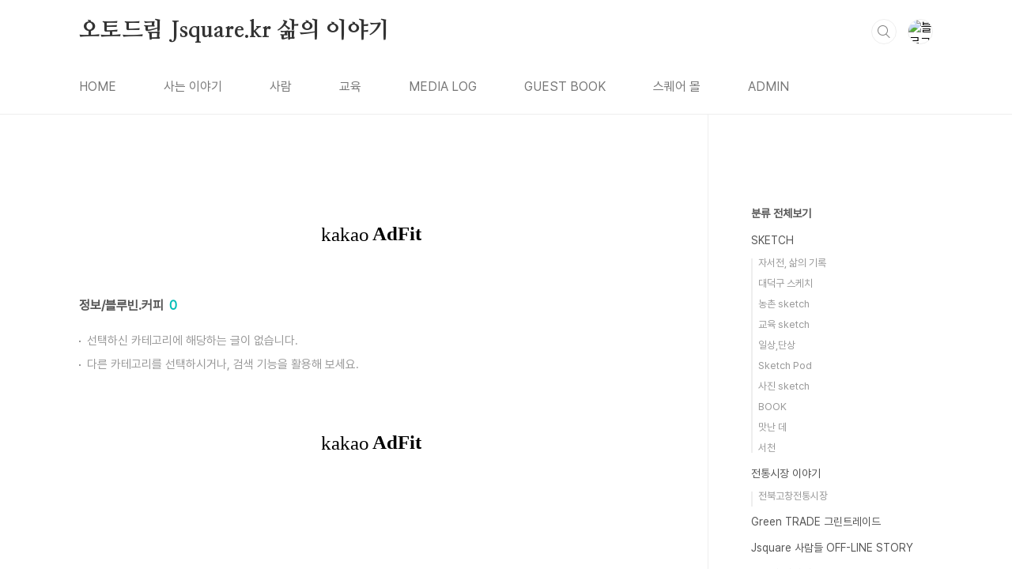

--- FILE ---
content_type: text/html;charset=UTF-8
request_url: https://jsquare.tistory.com/category/%EC%A0%95%EB%B3%B4/%EB%B8%94%EB%A3%A8%EB%B9%88.%EC%BB%A4%ED%94%BC
body_size: 33400
content:
<!doctype html>
<html lang="ko">

                                                                <head>
                <script type="text/javascript">if (!window.T) { window.T = {} }
window.T.config = {"TOP_SSL_URL":"https://www.tistory.com","PREVIEW":false,"ROLE":"guest","PREV_PAGE":"","NEXT_PAGE":"","BLOG":{"id":64242,"name":"jsquare","title":"오토드림 Jsquare.kr  삶의 이야기","isDormancy":false,"nickName":"sketch","status":"open","profileStatus":"normal"},"NEED_COMMENT_LOGIN":false,"COMMENT_LOGIN_CONFIRM_MESSAGE":"","LOGIN_URL":"https://www.tistory.com/auth/login/?redirectUrl=https://jsquare.tistory.com/category/%25EC%25A0%2595%25EB%25B3%25B4/%25EB%25B8%2594%25EB%25A3%25A8%25EB%25B9%2588.%25EC%25BB%25A4%25ED%2594%25BC","DEFAULT_URL":"https://jsquare.kr","USER":{"name":null,"homepage":null,"id":0,"profileImage":null},"SUBSCRIPTION":{"status":"none","isConnected":false,"isPending":false,"isWait":false,"isProcessing":false,"isNone":true},"IS_LOGIN":false,"HAS_BLOG":false,"IS_SUPPORT":false,"IS_SCRAPABLE":false,"TOP_URL":"http://www.tistory.com","JOIN_URL":"https://www.tistory.com/member/join","PHASE":"prod","ROLE_GROUP":"visitor"};
window.T.entryInfo = null;
window.appInfo = {"domain":"tistory.com","topUrl":"https://www.tistory.com","loginUrl":"https://www.tistory.com/auth/login","logoutUrl":"https://www.tistory.com/auth/logout"};
window.initData = {};

window.TistoryBlog = {
    basePath: "",
    url: "https://jsquare.kr",
    tistoryUrl: "https://jsquare.tistory.com",
    manageUrl: "https://jsquare.tistory.com/manage",
    token: "Ealgvg5oh3WEMFUd6Og1Yb2c5MOMTRTZyP0bwZm2oMxRxV5djiRJ0hor6aKYK77p"
};
var servicePath = "";
var blogURL = "";</script>

                
                
                        <!-- BusinessLicenseInfo - START -->
        
            <link href="https://tistory1.daumcdn.net/tistory_admin/userblog/userblog-7c7a62cfef2026f12ec313f0ebcc6daafb4361d7/static/plugin/BusinessLicenseInfo/style.css" rel="stylesheet" type="text/css"/>

            <script>function switchFold(entryId) {
    var businessLayer = document.getElementById("businessInfoLayer_" + entryId);

    if (businessLayer) {
        if (businessLayer.className.indexOf("unfold_license") > 0) {
            businessLayer.className = "business_license_layer";
        } else {
            businessLayer.className = "business_license_layer unfold_license";
        }
    }
}
</script>

        
        <!-- BusinessLicenseInfo - END -->
        <!-- GoogleAnalytics - START -->
        <script src="https://www.googletagmanager.com/gtag/js?id=UA-7169947-3" async="async"></script>
<script>window.dataLayer = window.dataLayer || [];
function gtag(){dataLayer.push(arguments);}
gtag('js', new Date());
gtag('config','UA-7169947-3', {
    cookie_domain: 'jsquare.tistory.com',
    cookie_flags: 'max-age=0;domain=.tistory.com',
    cookie_expires: 7 * 24 * 60 * 60 // 7 days, in seconds
});</script>

        <!-- GoogleAnalytics - END -->

<!-- PreventCopyContents - START -->
<meta content="no" http-equiv="imagetoolbar"/>

<!-- PreventCopyContents - END -->

<!-- System - START -->
<script src="//pagead2.googlesyndication.com/pagead/js/adsbygoogle.js" async="async" data-ad-host="ca-host-pub-9691043933427338" data-ad-client="ca-pub-5486420039490477"></script>
<!-- System - END -->

        <!-- TistoryProfileLayer - START -->
        <link href="https://tistory1.daumcdn.net/tistory_admin/userblog/userblog-7c7a62cfef2026f12ec313f0ebcc6daafb4361d7/static/plugin/TistoryProfileLayer/style.css" rel="stylesheet" type="text/css"/>
<script type="text/javascript" src="https://tistory1.daumcdn.net/tistory_admin/userblog/userblog-7c7a62cfef2026f12ec313f0ebcc6daafb4361d7/static/plugin/TistoryProfileLayer/script.js"></script>

        <!-- TistoryProfileLayer - END -->

                
                <meta http-equiv="X-UA-Compatible" content="IE=Edge">
<meta name="format-detection" content="telephone=no">
<script src="//t1.daumcdn.net/tistory_admin/lib/jquery/jquery-3.5.1.min.js" integrity="sha256-9/aliU8dGd2tb6OSsuzixeV4y/faTqgFtohetphbbj0=" crossorigin="anonymous"></script>
<script type="text/javascript" src="//t1.daumcdn.net/tiara/js/v1/tiara-1.2.0.min.js"></script><meta name="referrer" content="always"/>
<meta name="google-adsense-platform-account" content="ca-host-pub-9691043933427338"/>
<meta name="google-adsense-platform-domain" content="tistory.com"/>
<meta name="google-adsense-account" content="ca-pub-5486420039490477"/>
<meta name="description" content="'정보/블루빈.커피' 카테고리의 글 목록"/>

    <!-- BEGIN OPENGRAPH -->
    <meta property="og:type" content="website"/>
<meta property="og:site_name" content="오토드림 Jsquare.kr  삶의 이야기"/>
<meta property="og:title" content="'정보/블루빈.커피' 카테고리의 글 목록"/>
<meta property="og:description" content="원하시는 것 이상의 꿈과 행복을 이루시길.
중국무역, 알리바바 구입 대행, 
중고차 구입에서 폐차까지 정보 제공"/>
<meta property="og:image" content="https://img1.daumcdn.net/thumb/R800x0/?scode=mtistory2&amp;fname=https%3A%2F%2Ft1.daumcdn.net%2Fcfile%2Ftistory%2F15714A0B4BC4277E07"/>
    <!-- END OPENGRAPH -->

    <!-- BEGIN TWITTERCARD -->
    <meta name="twitter:card" content="summary_large_image"/>
<meta name="twitter:site" content="@TISTORY"/>
<meta name="twitter:title" content="'정보/블루빈.커피' 카테고리의 글 목록"/>
<meta name="twitter:description" content="원하시는 것 이상의 꿈과 행복을 이루시길.
중국무역, 알리바바 구입 대행, 
중고차 구입에서 폐차까지 정보 제공"/>
<meta property="twitter:image" content="https://img1.daumcdn.net/thumb/R800x0/?scode=mtistory2&amp;fname=https%3A%2F%2Ft1.daumcdn.net%2Fcfile%2Ftistory%2F15714A0B4BC4277E07"/>
    <!-- END TWITTERCARD -->
<script type="module" src="https://tistory1.daumcdn.net/tistory_admin/userblog/userblog-7c7a62cfef2026f12ec313f0ebcc6daafb4361d7/static/pc/dist/index.js" defer=""></script>
<script type="text/javascript" src="https://tistory1.daumcdn.net/tistory_admin/userblog/userblog-7c7a62cfef2026f12ec313f0ebcc6daafb4361d7/static/pc/dist/index-legacy.js" defer="" nomodule="true"></script>
<script type="text/javascript" src="https://tistory1.daumcdn.net/tistory_admin/userblog/userblog-7c7a62cfef2026f12ec313f0ebcc6daafb4361d7/static/pc/dist/polyfills-legacy.js" defer="" nomodule="true"></script>
<link rel="stylesheet" type="text/css" href="https://t1.daumcdn.net/tistory_admin/www/style/font.css"/>
<link rel="stylesheet" type="text/css" href="https://tistory1.daumcdn.net/tistory_admin/userblog/userblog-7c7a62cfef2026f12ec313f0ebcc6daafb4361d7/static/style/content.css"/>
<link rel="stylesheet" type="text/css" href="https://tistory1.daumcdn.net/tistory_admin/userblog/userblog-7c7a62cfef2026f12ec313f0ebcc6daafb4361d7/static/pc/dist/index.css"/>
<link rel="stylesheet" type="text/css" href="https://tistory1.daumcdn.net/tistory_admin/userblog/userblog-7c7a62cfef2026f12ec313f0ebcc6daafb4361d7/static/style/uselessPMargin.css"/>
<script type="text/javascript">(function() {
    var tjQuery = jQuery.noConflict(true);
    window.tjQuery = tjQuery;
    window.orgjQuery = window.jQuery; window.jQuery = tjQuery;
    window.jQuery = window.orgjQuery; delete window.orgjQuery;
})()</script>
<script type="text/javascript" src="https://tistory1.daumcdn.net/tistory_admin/userblog/userblog-7c7a62cfef2026f12ec313f0ebcc6daafb4361d7/static/script/base.js"></script>
<script type="text/javascript" src="//developers.kakao.com/sdk/js/kakao.min.js"></script>

                
  <meta charset="UTF-8">
  <meta name="viewport"
    content="user-scalable=no, initial-scale=1.0, maximum-scale=1.0, minimum-scale=1.0, width=device-width">
  <title>'정보/블루빈.커피' 카테고리의 글 목록</title>
  <link rel="stylesheet" href="https://tistory1.daumcdn.net/tistory/0/BookClub/style.css">
  <script src="//t1.daumcdn.net/tistory_admin/lib/jquery/jquery-1.12.4.min.js"></script>
  <style type="text/css">
    .entry-content a,
    .post-header h1 em,
    .comments h2 .count {
      color: #04beb8
    }

    .comment-form .submit button:hover,
    .comment-form .submit button:focus {
      background-color: #04beb8
    }

    
  </style>

                
                
                <link rel="stylesheet" type="text/css" href="https://tistory1.daumcdn.net/tistory_admin/userblog/userblog-7c7a62cfef2026f12ec313f0ebcc6daafb4361d7/static/style/revenue.css"/>
<link rel="canonical" href="https://jsquare.kr"/>

<!-- BEGIN STRUCTURED_DATA -->
<script type="application/ld+json">
    {"@context":"http://schema.org","@type":"WebSite","url":"/","potentialAction":{"@type":"SearchAction","target":"/search/{search_term_string}","query-input":"required name=search_term_string"}}
</script>
<!-- END STRUCTURED_DATA -->
<link rel="stylesheet" type="text/css" href="https://tistory1.daumcdn.net/tistory_admin/userblog/userblog-7c7a62cfef2026f12ec313f0ebcc6daafb4361d7/static/style/dialog.css"/>
<link rel="stylesheet" type="text/css" href="//t1.daumcdn.net/tistory_admin/www/style/top/font.css"/>
<link rel="stylesheet" type="text/css" href="https://tistory1.daumcdn.net/tistory_admin/userblog/userblog-7c7a62cfef2026f12ec313f0ebcc6daafb4361d7/static/style/postBtn.css"/>
<link rel="stylesheet" type="text/css" href="https://tistory1.daumcdn.net/tistory_admin/userblog/userblog-7c7a62cfef2026f12ec313f0ebcc6daafb4361d7/static/style/tistory.css"/>
<script type="text/javascript" src="https://tistory1.daumcdn.net/tistory_admin/userblog/userblog-7c7a62cfef2026f12ec313f0ebcc6daafb4361d7/static/script/common.js"></script>

                
                </head>

                                                <body id="tt-body-category"
  class="layout-aside-right paging-number">
                
                
                
  
    <div id="acc-nav">
      <a href="#content">본문 바로가기</a>
    </div>
    <div id="wrap">
      <header id="header">
        <div class="inner">
          <h1>
            <a href="https://jsquare.kr/">
              
              
                오토드림 Jsquare.kr  삶의 이야기
              
            </a>
          </h1>
          <div class="util">
            <div class="search">
              
                <label for="search" class="screen_out">블로그 내 검색</label>
                <input id="search" type="text" name="search" value=""
                  placeholder="검색내용을 입력하세요." onkeypress="if (event.keyCode == 13) { try {
    window.location.href = '/search' + '/' + looseURIEncode(document.getElementsByName('search')[0].value);
    document.getElementsByName('search')[0].value = '';
    return false;
} catch (e) {} }">
                <button type="submit" onclick="try {
    window.location.href = '/search' + '/' + looseURIEncode(document.getElementsByName('search')[0].value);
    document.getElementsByName('search')[0].value = '';
    return false;
} catch (e) {}">검색</button>
              
            </div>
            <div class="profile">
              <button type="button"><img alt="블로그 이미지" src="https://t1.daumcdn.net/cfile/tistory/15714A0B4BC4277E07"/></button>
              <nav>
                <ul>
                  <li><a href="https://jsquare.tistory.com/manage">관리</a></li>
                  <li><a href="https://jsquare.tistory.com/manage/entry/post ">글쓰기</a></li>
                  <li class="login"><a href="#">로그인</a></li>
                  <li class="logout"><a href="#">로그아웃</a></li>
                </ul>
              </nav>
            </div>
            <button type="button" class="menu"><span>메뉴</span></button>
          </div>
          <nav id="gnb">
            <ul>
  <li class="t_menu_home first"><a href="/" target="">HOME</a></li>
  <li class="t_menu_tag"><a href="/tag/일상" target="">사는 이야기</a></li>
  <li class="t_menu_category"><a href="/category/Jsquare%20%EC%82%AC%EB%9E%8C%EB%93%A4%20OFF-LINE%20STORY" target="">사람</a></li>
  <li class="t_menu_category"><a href="/category/Sketch%20-%20%EC%9D%B4%EC%95%BC%EA%B8%B0../%EA%B5%90%EC%9C%A1%20sketch" target="">교육</a></li>
  <li class="t_menu_medialog"><a href="/media" target="">MEDIA LOG</a></li>
  <li class="t_menu_guestbook"><a href="/guestbook" target="">GUEST BOOK</a></li>
  <li class="t_menu_tag"><a href="/tag/정보/Mall" target="">스퀘어 몰</a></li>
  <li class="t_menu_admin last"><a href="/manage" target="">ADMIN</a></li>
</ul>
          </nav>
        </div>
      </header>
      <section id="container">
        
        <div class="content-wrap">
          <article id="content">
            <div class="revenue_unit_wrap position_list">
  <div class="revenue_unit_item adfit">
    <div class="revenue_unit_info">728x90</div>
    <ins class="kakao_ad_area" style="display: none;" data-ad-unit="DAN-G19G0VGYS30iKAJo" data-ad-width="728px" data-ad-height="90px"></ins>
    <script type="text/javascript" src="//t1.daumcdn.net/kas/static/ba.min.js" async="async"></script>
  </div>
</div>

            

            

            

            
              <div class="post-header">
                <h1><span>정보/블루빈.커피</span><em>0</em></h1>
              </div>
              
                <div class="not-found">
                  <ul>
                    <li>입력하신 단어의 철자가 정확한지 확인해 보세요.</li>
                    <li>검색어의 단어 수를 줄이거나, 보다 일반적인 단어로 검색해 보세요.</li>
                    <li>두 단어 이상의 키워드로 검색 하신 경우, 정확하게 띄어쓰기를 한 후 검색해 보세요.</li>
                  </ul>
                  <ul class="tag">
                    <li>선택하신 태그에 해당하는 글이 없습니다.</li>
                    <li>다른 태그를 선택하시거나, 검색 기능을 활용해 보세요.</li>
                  </ul>
                  <ul class="category">
                    <li>선택하신 카테고리에 해당하는 글이 없습니다.</li>
                    <li>다른 카테고리를 선택하시거나, 검색 기능을 활용해 보세요.</li>
                  </ul>
                  <ul class="archive">
                    <li>선택하신 기간에 등록된 글이 없습니다.</li>
                  </ul>
                </div>
              
            

            

            <div class="inner">
                  

            </div>

            

            

            

            <div class="revenue_unit_wrap position_list">
  <div class="revenue_unit_item adfit">
    <div class="revenue_unit_info">728x90</div>
    <ins class="kakao_ad_area" style="display: none;" data-ad-unit="DAN-9NvGSiq5ihpkIAAt" data-ad-width="728px" data-ad-height="90px"></ins>
    <script type="text/javascript" src="//t1.daumcdn.net/kas/static/ba.min.js" async="async"></script>
  </div>
</div>

          </article>
          <aside id="aside" class="sidebar">

            <div class="sidebar-1">
                          <div class="revenue_unit_wrap">
  <div class="revenue_unit_item adsense responsive">
    <div class="revenue_unit_info">반응형</div>
    <script src="//pagead2.googlesyndication.com/pagead/js/adsbygoogle.js" async="async"></script>
    <ins class="adsbygoogle" style="display: block;" data-ad-host="ca-host-pub-9691043933427338" data-ad-client="ca-pub-5486420039490477" data-ad-format="auto"></ins>
    <script>(adsbygoogle = window.adsbygoogle || []).push({});</script>
  </div>
</div>
                  <!-- 카테고리 -->
                  <nav class="category">
                    <ul class="tt_category"><li class=""><a href="/category" class="link_tit"> 분류 전체보기 </a>
  <ul class="category_list"><li class=""><a href="/category/SKETCH" class="link_item"> SKETCH </a>
  <ul class="sub_category_list"><li class=""><a href="/category/SKETCH/%EC%9E%90%EC%84%9C%EC%A0%84%2C%20%EC%82%B6%EC%9D%98%20%EA%B8%B0%EB%A1%9D" class="link_sub_item"> 자서전, 삶의 기록 </a></li>
<li class=""><a href="/category/SKETCH/%EB%8C%80%EB%8D%95%EA%B5%AC%20%EC%8A%A4%EC%BC%80%EC%B9%98" class="link_sub_item"> 대덕구 스케치 </a></li>
<li class=""><a href="/category/SKETCH/%EB%86%8D%EC%B4%8C%20sketch" class="link_sub_item"> 농촌 sketch </a></li>
<li class=""><a href="/category/SKETCH/%EA%B5%90%EC%9C%A1%20sketch" class="link_sub_item"> 교육 sketch </a></li>
<li class=""><a href="/category/SKETCH/%EC%9D%BC%EC%83%81%2C%EB%8B%A8%EC%83%81" class="link_sub_item"> 일상,단상 </a></li>
<li class=""><a href="/category/SKETCH/Sketch%20Pod" class="link_sub_item"> Sketch Pod </a></li>
<li class=""><a href="/category/SKETCH/%EC%82%AC%EC%A7%84%20sketch" class="link_sub_item"> 사진 sketch </a></li>
<li class=""><a href="/category/SKETCH/BOOK" class="link_sub_item"> BOOK </a></li>
<li class=""><a href="/category/SKETCH/%EB%A7%9B%EB%82%9C%20%EB%8D%B0" class="link_sub_item"> 맛난 데 </a></li>
<li class=""><a href="/category/SKETCH/%EC%84%9C%EC%B2%9C" class="link_sub_item"> 서천 </a></li>
</ul>
</li>
<li class=""><a href="/category/%EC%A0%84%ED%86%B5%EC%8B%9C%EC%9E%A5%20%EC%9D%B4%EC%95%BC%EA%B8%B0" class="link_item"> 전통시장 이야기 </a>
  <ul class="sub_category_list"><li class=""><a href="/category/%EC%A0%84%ED%86%B5%EC%8B%9C%EC%9E%A5%20%EC%9D%B4%EC%95%BC%EA%B8%B0/%EC%A0%84%EB%B6%81%EA%B3%A0%EC%B0%BD%EC%A0%84%ED%86%B5%EC%8B%9C%EC%9E%A5" class="link_sub_item"> 전북고창전통시장 </a></li>
</ul>
</li>
<li class=""><a href="/category/Green%20TRADE%20%EA%B7%B8%EB%A6%B0%ED%8A%B8%EB%A0%88%EC%9D%B4%EB%93%9C" class="link_item"> Green TRADE 그린트레이드 </a></li>
<li class=""><a href="/category/Jsquare%20%EC%82%AC%EB%9E%8C%EB%93%A4%20OFF-LINE%20STORY" class="link_item"> Jsquare 사람들 OFF-LINE STORY </a></li>
<li class=""><a href="/category/%EC%A4%91%EA%B3%A0%EC%B0%A8%20%EC%9D%B4%EC%95%BC%EA%B8%B0" class="link_item"> 중고차 이야기 </a>
  <ul class="sub_category_list"><li class=""><a href="/category/%EC%A4%91%EA%B3%A0%EC%B0%A8%20%EC%9D%B4%EC%95%BC%EA%B8%B0/%EC%A4%91%EA%B3%A0%EC%B0%A8%20%EC%8B%A4%EB%A7%A4%EB%AC%BC%20%EC%86%8C%EA%B0%9C" class="link_sub_item"> 중고차 실매물 소개 </a></li>
<li class=""><a href="/category/%EC%A4%91%EA%B3%A0%EC%B0%A8%20%EC%9D%B4%EC%95%BC%EA%B8%B0/%EB%93%B1%EA%B8%89%2C%20%EC%98%B5%EC%85%98%20%EC%86%8C%EA%B0%9C" class="link_sub_item"> 등급, 옵션 소개 </a></li>
<li class=""><a href="/category/%EC%A4%91%EA%B3%A0%EC%B0%A8%20%EC%9D%B4%EC%95%BC%EA%B8%B0/%EC%9E%90%EB%8F%99%EC%B0%A8%20%EC%A0%95%EB%B9%84%EC%A0%95%EB%B3%B4%20%EC%86%8C%EA%B0%9C" class="link_sub_item"> 자동차 정비정보 소개 </a></li>
<li class=""><a href="/category/%EC%A4%91%EA%B3%A0%EC%B0%A8%20%EC%9D%B4%EC%95%BC%EA%B8%B0/%EC%9E%90%EB%8F%99%EC%B0%A8%ED%95%A0%EB%B6%80%20%EB%B3%B4%ED%97%98" class="link_sub_item"> 자동차할부 보험 </a></li>
<li class=""><a href="/category/%EC%A4%91%EA%B3%A0%EC%B0%A8%20%EC%9D%B4%EC%95%BC%EA%B8%B0/%EC%A4%91%EA%B3%A0%EC%B0%A8%ED%8C%90%EB%A7%A4" class="link_sub_item"> 중고차판매 </a></li>
<li class=""><a href="/category/%EC%A4%91%EA%B3%A0%EC%B0%A8%20%EC%9D%B4%EC%95%BC%EA%B8%B0/%ED%8F%90%EC%B0%A8" class="link_sub_item"> 폐차 </a></li>
<li class=""><a href="/category/%EC%A4%91%EA%B3%A0%EC%B0%A8%20%EC%9D%B4%EC%95%BC%EA%B8%B0/%EB%8C%80%EA%B5%AC%EC%A4%91%EA%B3%A0%EC%B0%A8%20%EC%8B%A4%EB%A7%A4%EB%AC%BC%EC%86%8C%EA%B0%9C%20" class="link_sub_item"> 대구중고차 실매물소개  </a></li>
</ul>
</li>
<li class=""><a href="/category/%EC%A0%95%EB%B3%B4" class="link_item"> 정보 </a>
  <ul class="sub_category_list"><li class=""><a href="/category/%EC%A0%95%EB%B3%B4/%EC%95%84%EC%9D%B4%ED%8F%B0" class="link_sub_item"> 아이폰 </a></li>
<li class=""><a href="/category/%EC%A0%95%EB%B3%B4/%EC%96%B4%ED%94%8C" class="link_sub_item"> 어플 </a></li>
<li class=""><a href="/category/%EC%A0%95%EB%B3%B4/3D%20%ED%94%84%EB%A6%B0%ED%84%B0%20%EC%B0%BD%EC%9E%91" class="link_sub_item"> 3D 프린터 창작 </a></li>
<li class=""><a href="/category/%EC%A0%95%EB%B3%B4/%EC%8A%A4%EB%A7%88%ED%8A%B8%ED%8F%B0" class="link_sub_item"> 스마트폰 </a></li>
<li class="selected"><a href="/category/%EC%A0%95%EB%B3%B4/%EB%B8%94%EB%A3%A8%EB%B9%88.%EC%BB%A4%ED%94%BC" class="link_sub_item"> 블루빈.커피 </a></li>
<li class=""><a href="/category/%EC%A0%95%EB%B3%B4/Mall" class="link_sub_item"> Mall </a></li>
<li class=""><a href="/category/%EC%A0%95%EB%B3%B4/Baseball%7E" class="link_sub_item"> Baseball~ </a></li>
<li class=""><a href="/category/%EC%A0%95%EB%B3%B4/%EA%B5%90%EC%9C%A1" class="link_sub_item"> 교육 </a></li>
<li class=""><a href="/category/%EC%A0%95%EB%B3%B4/%EB%B3%B4%ED%97%98" class="link_sub_item"> 보험 </a></li>
<li class=""><a href="/category/%EC%A0%95%EB%B3%B4/%EC%9E%AC%EB%AC%B4%EC%84%A4%EA%B3%84" class="link_sub_item"> 재무설계 </a></li>
<li class=""><a href="/category/%EC%A0%95%EB%B3%B4/%EA%B4%80%EC%8B%AC" class="link_sub_item"> 관심 </a></li>
</ul>
</li>
<li class=""><a href="/category/Inside%20Daejeon" class="link_item"> Inside Daejeon </a>
  <ul class="sub_category_list"><li class=""><a href="/category/Inside%20Daejeon/%EC%A4%91%EA%B5%AD%EC%96%B4%20%EB%A9%94%EB%AA%A8" class="link_sub_item"> 중국어 메모 </a></li>
<li class=""><a href="/category/Inside%20Daejeon/%EA%B7%B8%EB%A6%B0%20%EA%B4%91%EA%B3%A0%20%EA%B8%B0%ED%9A%8D" class="link_sub_item"> 그린 광고 기획 </a></li>
</ul>
</li>
</ul>
</li>
</ul>

                  </nav>
                
            </div>
            <div class="sidebar-2">
              
                  <!-- 공지사항 -->
                  
                    <div class="notice">
                      <h2>공지사항</h2>
                      <ul>
                        
                          <li>
                            <a href="/notice/1492"
                              data-tiara-action-name="공지목록글_클릭"
                              data-tiara-action-kind="ClickContent"
                              data-tiara-copy="블로그 기록 - 2010. 7 이후"
                              data-tiara-click_url="https://jsquare.kr//notice/1492"
                              data-tiara-name="블로그 기록 - 2010. 7 이후"
                              data-tiara-provider="오토드림 Jsquare.kr  삶의 이야기"
                              data-tiara-plink="/notice/1492"
                              data-tiara-id="/notice/1492"
                            >블로그 기록 - 2010. 7 이후</a>
                          </li>
                        
                          <li>
                            <a href="/notice/641"
                              data-tiara-action-name="공지목록글_클릭"
                              data-tiara-action-kind="ClickContent"
                              data-tiara-copy="블로그 소개 &amp; 기록"
                              data-tiara-click_url="https://jsquare.kr//notice/641"
                              data-tiara-name="블로그 소개 &amp; 기록"
                              data-tiara-provider="오토드림 Jsquare.kr  삶의 이야기"
                              data-tiara-plink="/notice/641"
                              data-tiara-id="/notice/641"
                            >블로그 소개 &amp; 기록</a>
                          </li>
                        
                          <li>
                            <a href="/notice/329"
                              data-tiara-action-name="공지목록글_클릭"
                              data-tiara-action-kind="ClickContent"
                              data-tiara-copy="글 스크랩 하실 때"
                              data-tiara-click_url="https://jsquare.kr//notice/329"
                              data-tiara-name="글 스크랩 하실 때"
                              data-tiara-provider="오토드림 Jsquare.kr  삶의 이야기"
                              data-tiara-plink="/notice/329"
                              data-tiara-id="/notice/329"
                            >글 스크랩 하실 때</a>
                          </li>
                        
                      </ul>
                    </div>
                  
                
                  <!-- 최근글/인기글 -->
                  <div class="post-list tab-ui">
                    <div id="recent" class="tab-list">
                      <h2>최근글</h2>
                      <ul>
                        
                      </ul>
                    </div>
                    <div id="popular" class="tab-list">
                      <h2>인기글</h2>
                      <ul>
                        
                      </ul>
                    </div>
                  </div>
                
                  <!-- 최근댓글 -->
                  <div class="recent-comment">
                    <h2>최근댓글</h2>
                    <ul>
                      
                    </ul>
                  </div>
                
                  <!-- Facebook/Twitter -->
                  <div class="social-list tab-ui">
                    
                    
                  </div>
                
              
                  <!-- 태그 -->
                  <div class="tags">
                    <h2>태그</h2>
                    
                      <a href="/tag/%EC%B1%85">책</a>
                    
                      <a href="/tag/%EC%A4%91%EA%B5%AD%20%EB%AC%B4%EC%97%AD">중국 무역</a>
                    
                      <a href="/tag/%EC%A4%91%EA%B3%A0%EC%B0%A8">중고차</a>
                    
                      <a href="/tag/%EB%8C%80%EC%A0%84">대전</a>
                    
                      <a href="/tag/%EC%95%8C%EB%A6%AC%EB%B0%94%EB%B0%94%20%EA%B8%B0%EA%B3%84">알리바바 기계</a>
                    
                      <a href="/tag/%EA%B5%90%EC%9C%A1">교육</a>
                    
                      <a href="/tag/%EC%97%90%EC%84%B8%EC%9D%B4">에세이</a>
                    
                      <a href="/tag/%EB%B8%94%EB%A1%9C%EA%B7%B8">블로그</a>
                    
                      <a href="/tag/%EC%A4%91%EA%B5%AD">중국</a>
                    
                      <a href="/tag/%EC%A4%91%EA%B5%AD%EB%AC%B4%EC%97%AD">중국무역</a>
                    
                      <a href="/tag/%EC%84%9C%EC%B2%9C%ED%8A%B9%ED%99%94%EC%8B%9C%EC%9E%A5">서천특화시장</a>
                    
                      <a href="/tag/%EC%83%9D%EA%B0%81">생각</a>
                    
                      <a href="/tag/%EC%95%8C%EB%A6%AC%EB%B0%94%EB%B0%94">알리바바</a>
                    
                      <a href="/tag/%EA%B4%80%EA%B3%84">관계</a>
                    
                      <a href="/tag/%EC%9C%A0%ED%95%99%EC%83%9D">유학생</a>
                    
                      <a href="/tag/%EC%9D%BC%EC%83%81">일상</a>
                    
                      <a href="/tag/%ED%8A%B8%EC%9C%84%ED%84%B0">트위터</a>
                    
                      <a href="/tag/%EB%8C%80%EC%A0%84%EC%A4%91%EA%B3%A0%EC%B0%A8">대전중고차</a>
                    
                      <a href="/tag/%EC%82%AC%EC%A7%84">사진</a>
                    
                      <a href="/tag/%EC%82%AC%EC%A7%84%EC%9D%B4%EC%95%BC%EA%B8%B0">사진이야기</a>
                    
                      <a href="/tag/%ED%95%9C%EB%82%A8%EB%8C%80">한남대</a>
                    
                      <a href="/tag/%EA%BD%83%EC%82%AC%EC%A7%84">꽃사진</a>
                    
                      <a href="/tag/%EB%8F%99%EC%98%81%EC%83%81">동영상</a>
                    
                      <a href="/tag/OFF-LINE%20STORY">OFF-LINE STORY</a>
                    
                      <a href="/tag/%EC%A4%91%EA%B5%AD%20%EA%B8%B0%EA%B3%84">중국 기계</a>
                    
                      <a href="/tag/%EB%8C%80%EC%A0%84%ED%8F%90%EC%B0%A8">대전폐차</a>
                    
                      <a href="/tag/%EC%B6%95%EA%B5%AC">축구</a>
                    
                      <a href="/tag/%EA%BD%83">꽃</a>
                    
                      <a href="/tag/%EC%95%84%EC%9D%B4%ED%8F%B0">아이폰</a>
                    
                      <a href="/tag/%ED%95%98%EB%A3%A8">하루</a>
                    
                  </div>
                
                  <!-- 전체 방문자 -->
                  <div class="count">
                    <h2>전체 방문자</h2>
                    <p class="total"></p>
                    <p>Today : </p>
                    <p>Yesterday : </p>
                  </div>
                
                  <!-- 소셜 채널 -->
                  <div class="social-channel">
                    <ul>
                      
                      
                      
                      
                    </ul>
                  </div>
                
            </div>
          </aside>
        </div>
      </section>
      <hr>
      <footer id="footer">
        <div class="inner">
          <div class="order-menu">
            
            
            
            
          </div>
          <a href="#" class="page-top">TOP</a>
          <p class="meta">Designed by 티스토리</p>
          <p class="copyright">© AXZ Corp.</p>
        </div>
      </footer>
    </div>
  
  <script src="https://tistory1.daumcdn.net/tistory/0/BookClub/images/script.js"></script>
<div class="#menubar menu_toolbar ">
  <h2 class="screen_out">티스토리툴바</h2>
</div>
<div class="#menubar menu_toolbar "></div>
<div class="layer_tooltip">
  <div class="inner_layer_tooltip">
    <p class="desc_g"></p>
  </div>
</div>
<div id="editEntry" style="position:absolute;width:1px;height:1px;left:-100px;top:-100px"></div>


                        <!-- CallBack - START -->
        <script>                    (function () { 
                        var blogTitle = '오토드림 Jsquare.kr  삶의 이야기';
                        
                        (function () {
    function isShortContents () {
        return window.getSelection().toString().length < 30;
    }
    function isCommentLink (elementID) {
        return elementID === 'commentLinkClipboardInput'
    }

    function copyWithSource (event) {
        if (isShortContents() || isCommentLink(event.target.id)) {
            return;
        }
        var range = window.getSelection().getRangeAt(0);
        var contents = range.cloneContents();
        var temp = document.createElement('div');

        temp.appendChild(contents);

        var url = document.location.href;
        var decodedUrl = decodeURI(url);
        var postfix = ' [' + blogTitle + ':티스토리]';

        event.clipboardData.setData('text/plain', temp.innerText + '\n출처: ' + decodedUrl + postfix);
        event.clipboardData.setData('text/html', '<pre data-ke-type="codeblock">' + temp.innerHTML + '</pre>' + '출처: <a href="' + url + '">' + decodedUrl + '</a>' + postfix);
        event.preventDefault();
    }

    document.addEventListener('copy', copyWithSource);
})()

                    })()</script>

        <!-- CallBack - END -->

        <!-- PreventCopyContents - START -->
        <script type="text/javascript">document.oncontextmenu = new Function ('return false');
document.ondragstart = new Function ('return false');
document.onselectstart = new Function ('return false');
document.body.style.MozUserSelect = 'none';</script>
<script type="text/javascript" src="https://tistory1.daumcdn.net/tistory_admin/userblog/userblog-7c7a62cfef2026f12ec313f0ebcc6daafb4361d7/static/plugin/PreventCopyContents/script.js"></script>

        <!-- PreventCopyContents - END -->

<!-- RainbowLink - START -->
<script type="text/javascript" src="https://tistory1.daumcdn.net/tistory_admin/userblog/userblog-7c7a62cfef2026f12ec313f0ebcc6daafb4361d7/static/plugin/RainbowLink/script.js"></script>

<!-- RainbowLink - END -->

                
                <div style="margin:0; padding:0; border:none; background:none; float:none; clear:none; z-index:0"></div>
<script type="text/javascript" src="https://tistory1.daumcdn.net/tistory_admin/userblog/userblog-7c7a62cfef2026f12ec313f0ebcc6daafb4361d7/static/script/common.js"></script>
<script type="text/javascript">window.roosevelt_params_queue = window.roosevelt_params_queue || [{channel_id: 'dk', channel_label: '{tistory}'}]</script>
<script type="text/javascript" src="//t1.daumcdn.net/midas/rt/dk_bt/roosevelt_dk_bt.js" async="async"></script>

                
                <script>window.tiara = {"svcDomain":"user.tistory.com","section":"기타","trackPage":"글뷰_보기","page":"글뷰","key":"64242","customProps":{"userId":"0","blogId":"64242","entryId":"null","role":"guest","trackPage":"글뷰_보기","filterTarget":false},"entry":null,"kakaoAppKey":"3e6ddd834b023f24221217e370daed18","appUserId":"null","thirdProvideAgree":null}</script>
<script type="module" src="https://t1.daumcdn.net/tistory_admin/frontend/tiara/v1.0.6/index.js"></script>
<script src="https://t1.daumcdn.net/tistory_admin/frontend/tiara/v1.0.6/polyfills-legacy.js" nomodule="true" defer="true"></script>
<script src="https://t1.daumcdn.net/tistory_admin/frontend/tiara/v1.0.6/index-legacy.js" nomodule="true" defer="true"></script>

                </body>

</html>

--- FILE ---
content_type: text/html; charset=utf-8
request_url: https://www.google.com/recaptcha/api2/aframe
body_size: 263
content:
<!DOCTYPE HTML><html><head><meta http-equiv="content-type" content="text/html; charset=UTF-8"></head><body><script nonce="Bl2ApbPccPyJmrca0gd0BQ">/** Anti-fraud and anti-abuse applications only. See google.com/recaptcha */ try{var clients={'sodar':'https://pagead2.googlesyndication.com/pagead/sodar?'};window.addEventListener("message",function(a){try{if(a.source===window.parent){var b=JSON.parse(a.data);var c=clients[b['id']];if(c){var d=document.createElement('img');d.src=c+b['params']+'&rc='+(localStorage.getItem("rc::a")?sessionStorage.getItem("rc::b"):"");window.document.body.appendChild(d);sessionStorage.setItem("rc::e",parseInt(sessionStorage.getItem("rc::e")||0)+1);localStorage.setItem("rc::h",'1769076292002');}}}catch(b){}});window.parent.postMessage("_grecaptcha_ready", "*");}catch(b){}</script></body></html>